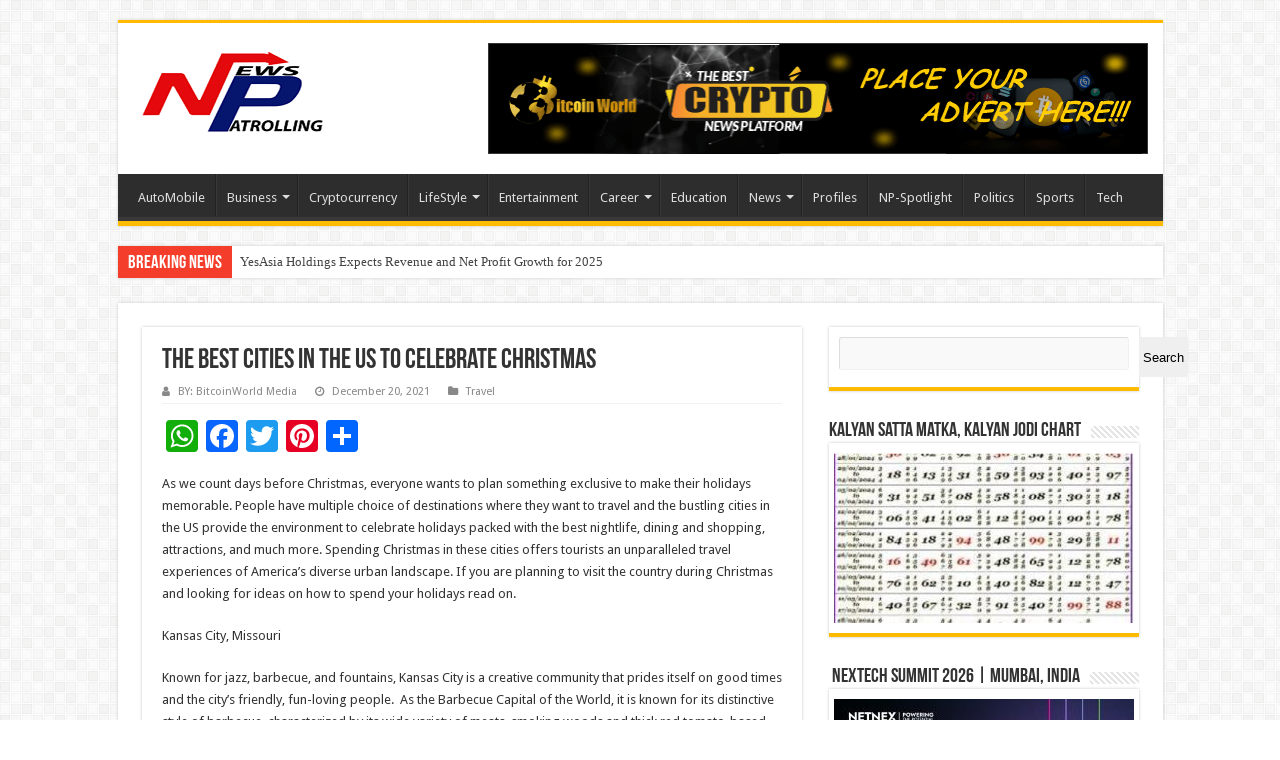

--- FILE ---
content_type: text/html; charset=UTF-8
request_url: https://newspatrolling.com/the-best-cities-in-the-us-to-celebrate-christmas/
body_size: 75694
content:
<!DOCTYPE html>
<html dir="ltr" lang="en-US" prefix="og: https://ogp.me/ns#" prefix="og: http://ogp.me/ns#">
<head>
<meta charset="UTF-8" />
<link rel="pingback" href="https://newspatrolling.com/xmlrpc.php" />
<title>The Best Cities in the US to Celebrate Christmas - Newspatrolling.com</title>
	<style>img:is([sizes="auto" i], [sizes^="auto," i]) { contain-intrinsic-size: 3000px 1500px }</style>
	
		<!-- All in One SEO 4.9.3 - aioseo.com -->
	<meta name="description" content="As we count days before Christmas, everyone wants to plan something exclusive to make their holidays memorable. People have multiple choice of destinations where they want to travel and the bustling cities in the US provide the environment to celebrate holidays packed with the best nightlife, dining and shopping, attractions, and much more. Spending Christmas" />
	<meta name="robots" content="max-image-preview:large" />
	<meta name="author" content="BY: BitcoinWorld Media"/>
	<link rel="canonical" href="https://newspatrolling.com/the-best-cities-in-the-us-to-celebrate-christmas/" />
	<meta name="generator" content="All in One SEO (AIOSEO) 4.9.3" />
		<meta property="og:locale" content="en_US" />
		<meta property="og:site_name" content="Newspatrolling.com - News cum Content Syndication Portal Online" />
		<meta property="og:type" content="article" />
		<meta property="og:title" content="The Best Cities in the US to Celebrate Christmas - Newspatrolling.com" />
		<meta property="og:description" content="As we count days before Christmas, everyone wants to plan something exclusive to make their holidays memorable. People have multiple choice of destinations where they want to travel and the bustling cities in the US provide the environment to celebrate holidays packed with the best nightlife, dining and shopping, attractions, and much more. Spending Christmas" />
		<meta property="og:url" content="https://newspatrolling.com/the-best-cities-in-the-us-to-celebrate-christmas/" />
		<meta property="article:published_time" content="2021-12-20T10:05:15+00:00" />
		<meta property="article:modified_time" content="2024-05-16T10:49:23+00:00" />
		<meta name="twitter:card" content="summary" />
		<meta name="twitter:title" content="The Best Cities in the US to Celebrate Christmas - Newspatrolling.com" />
		<meta name="twitter:description" content="As we count days before Christmas, everyone wants to plan something exclusive to make their holidays memorable. People have multiple choice of destinations where they want to travel and the bustling cities in the US provide the environment to celebrate holidays packed with the best nightlife, dining and shopping, attractions, and much more. Spending Christmas" />
		<script type="application/ld+json" class="aioseo-schema">
			{"@context":"https:\/\/schema.org","@graph":[{"@type":"BlogPosting","@id":"https:\/\/newspatrolling.com\/the-best-cities-in-the-us-to-celebrate-christmas\/#blogposting","name":"The Best Cities in the US to Celebrate Christmas - Newspatrolling.com","headline":"The Best Cities in the US to Celebrate Christmas","author":{"@id":"https:\/\/newspatrolling.com\/author\/mahender\/#author"},"publisher":{"@id":"https:\/\/newspatrolling.com\/#organization"},"image":{"@type":"ImageObject","url":"https:\/\/newspatrolling.com\/wp-content\/uploads\/2021\/12\/city-country-building.jpeg","width":445,"height":250},"datePublished":"2021-12-20T15:35:15+05:30","dateModified":"2024-05-16T16:19:23+05:30","inLanguage":"en-US","mainEntityOfPage":{"@id":"https:\/\/newspatrolling.com\/the-best-cities-in-the-us-to-celebrate-christmas\/#webpage"},"isPartOf":{"@id":"https:\/\/newspatrolling.com\/the-best-cities-in-the-us-to-celebrate-christmas\/#webpage"},"articleSection":"Travel"},{"@type":"BreadcrumbList","@id":"https:\/\/newspatrolling.com\/the-best-cities-in-the-us-to-celebrate-christmas\/#breadcrumblist","itemListElement":[{"@type":"ListItem","@id":"https:\/\/newspatrolling.com#listItem","position":1,"name":"Home","item":"https:\/\/newspatrolling.com","nextItem":{"@type":"ListItem","@id":"https:\/\/newspatrolling.com\/category\/lifestyle\/#listItem","name":"LifeStyle"}},{"@type":"ListItem","@id":"https:\/\/newspatrolling.com\/category\/lifestyle\/#listItem","position":2,"name":"LifeStyle","item":"https:\/\/newspatrolling.com\/category\/lifestyle\/","nextItem":{"@type":"ListItem","@id":"https:\/\/newspatrolling.com\/category\/lifestyle\/travel\/#listItem","name":"Travel"},"previousItem":{"@type":"ListItem","@id":"https:\/\/newspatrolling.com#listItem","name":"Home"}},{"@type":"ListItem","@id":"https:\/\/newspatrolling.com\/category\/lifestyle\/travel\/#listItem","position":3,"name":"Travel","item":"https:\/\/newspatrolling.com\/category\/lifestyle\/travel\/","nextItem":{"@type":"ListItem","@id":"https:\/\/newspatrolling.com\/the-best-cities-in-the-us-to-celebrate-christmas\/#listItem","name":"The Best Cities in the US to Celebrate Christmas"},"previousItem":{"@type":"ListItem","@id":"https:\/\/newspatrolling.com\/category\/lifestyle\/#listItem","name":"LifeStyle"}},{"@type":"ListItem","@id":"https:\/\/newspatrolling.com\/the-best-cities-in-the-us-to-celebrate-christmas\/#listItem","position":4,"name":"The Best Cities in the US to Celebrate Christmas","previousItem":{"@type":"ListItem","@id":"https:\/\/newspatrolling.com\/category\/lifestyle\/travel\/#listItem","name":"Travel"}}]},{"@type":"Organization","@id":"https:\/\/newspatrolling.com\/#organization","name":"Newspatrolling.com","description":"News cum Content Syndication Portal Online","url":"https:\/\/newspatrolling.com\/","logo":{"@type":"ImageObject","url":"https:\/\/newspatrolling.com\/wp-content\/uploads\/2021\/12\/newspatrolling-logo.png","@id":"https:\/\/newspatrolling.com\/the-best-cities-in-the-us-to-celebrate-christmas\/#organizationLogo","width":200,"height":99,"caption":"newspatrolling-logo"},"image":{"@id":"https:\/\/newspatrolling.com\/the-best-cities-in-the-us-to-celebrate-christmas\/#organizationLogo"}},{"@type":"Person","@id":"https:\/\/newspatrolling.com\/author\/mahender\/#author","url":"https:\/\/newspatrolling.com\/author\/mahender\/","name":"BY: BitcoinWorld Media","image":{"@type":"ImageObject","@id":"https:\/\/newspatrolling.com\/the-best-cities-in-the-us-to-celebrate-christmas\/#authorImage","url":"https:\/\/secure.gravatar.com\/avatar\/efac42a21e36e5ad97ca1a1a4b9f10dc459bef6527cd0b730a8c1c89d6b9b485?s=96&d=mm&r=g","width":96,"height":96,"caption":"BY: BitcoinWorld Media"}},{"@type":"WebPage","@id":"https:\/\/newspatrolling.com\/the-best-cities-in-the-us-to-celebrate-christmas\/#webpage","url":"https:\/\/newspatrolling.com\/the-best-cities-in-the-us-to-celebrate-christmas\/","name":"The Best Cities in the US to Celebrate Christmas - Newspatrolling.com","description":"As we count days before Christmas, everyone wants to plan something exclusive to make their holidays memorable. People have multiple choice of destinations where they want to travel and the bustling cities in the US provide the environment to celebrate holidays packed with the best nightlife, dining and shopping, attractions, and much more. Spending Christmas","inLanguage":"en-US","isPartOf":{"@id":"https:\/\/newspatrolling.com\/#website"},"breadcrumb":{"@id":"https:\/\/newspatrolling.com\/the-best-cities-in-the-us-to-celebrate-christmas\/#breadcrumblist"},"author":{"@id":"https:\/\/newspatrolling.com\/author\/mahender\/#author"},"creator":{"@id":"https:\/\/newspatrolling.com\/author\/mahender\/#author"},"image":{"@type":"ImageObject","url":"https:\/\/newspatrolling.com\/wp-content\/uploads\/2021\/12\/city-country-building.jpeg","@id":"https:\/\/newspatrolling.com\/the-best-cities-in-the-us-to-celebrate-christmas\/#mainImage","width":445,"height":250},"primaryImageOfPage":{"@id":"https:\/\/newspatrolling.com\/the-best-cities-in-the-us-to-celebrate-christmas\/#mainImage"},"datePublished":"2021-12-20T15:35:15+05:30","dateModified":"2024-05-16T16:19:23+05:30"},{"@type":"WebSite","@id":"https:\/\/newspatrolling.com\/#website","url":"https:\/\/newspatrolling.com\/","name":"Newspatrolling.com","description":"News cum Content Syndication Portal Online","inLanguage":"en-US","publisher":{"@id":"https:\/\/newspatrolling.com\/#organization"}}]}
		</script>
		<!-- All in One SEO -->

<link rel='dns-prefetch' href='//static.addtoany.com' />
<link rel='dns-prefetch' href='//fonts.googleapis.com' />
<link rel="alternate" type="application/rss+xml" title="Newspatrolling.com &raquo; Feed" href="https://newspatrolling.com/feed/" />
<link rel="alternate" type="application/rss+xml" title="Newspatrolling.com &raquo; Comments Feed" href="https://newspatrolling.com/comments/feed/" />
<script type="text/javascript">
/* <![CDATA[ */
window._wpemojiSettings = {"baseUrl":"https:\/\/s.w.org\/images\/core\/emoji\/15.1.0\/72x72\/","ext":".png","svgUrl":"https:\/\/s.w.org\/images\/core\/emoji\/15.1.0\/svg\/","svgExt":".svg","source":{"concatemoji":"https:\/\/newspatrolling.com\/wp-includes\/js\/wp-emoji-release.min.js"}};
/*! This file is auto-generated */
!function(i,n){var o,s,e;function c(e){try{var t={supportTests:e,timestamp:(new Date).valueOf()};sessionStorage.setItem(o,JSON.stringify(t))}catch(e){}}function p(e,t,n){e.clearRect(0,0,e.canvas.width,e.canvas.height),e.fillText(t,0,0);var t=new Uint32Array(e.getImageData(0,0,e.canvas.width,e.canvas.height).data),r=(e.clearRect(0,0,e.canvas.width,e.canvas.height),e.fillText(n,0,0),new Uint32Array(e.getImageData(0,0,e.canvas.width,e.canvas.height).data));return t.every(function(e,t){return e===r[t]})}function u(e,t,n){switch(t){case"flag":return n(e,"\ud83c\udff3\ufe0f\u200d\u26a7\ufe0f","\ud83c\udff3\ufe0f\u200b\u26a7\ufe0f")?!1:!n(e,"\ud83c\uddfa\ud83c\uddf3","\ud83c\uddfa\u200b\ud83c\uddf3")&&!n(e,"\ud83c\udff4\udb40\udc67\udb40\udc62\udb40\udc65\udb40\udc6e\udb40\udc67\udb40\udc7f","\ud83c\udff4\u200b\udb40\udc67\u200b\udb40\udc62\u200b\udb40\udc65\u200b\udb40\udc6e\u200b\udb40\udc67\u200b\udb40\udc7f");case"emoji":return!n(e,"\ud83d\udc26\u200d\ud83d\udd25","\ud83d\udc26\u200b\ud83d\udd25")}return!1}function f(e,t,n){var r="undefined"!=typeof WorkerGlobalScope&&self instanceof WorkerGlobalScope?new OffscreenCanvas(300,150):i.createElement("canvas"),a=r.getContext("2d",{willReadFrequently:!0}),o=(a.textBaseline="top",a.font="600 32px Arial",{});return e.forEach(function(e){o[e]=t(a,e,n)}),o}function t(e){var t=i.createElement("script");t.src=e,t.defer=!0,i.head.appendChild(t)}"undefined"!=typeof Promise&&(o="wpEmojiSettingsSupports",s=["flag","emoji"],n.supports={everything:!0,everythingExceptFlag:!0},e=new Promise(function(e){i.addEventListener("DOMContentLoaded",e,{once:!0})}),new Promise(function(t){var n=function(){try{var e=JSON.parse(sessionStorage.getItem(o));if("object"==typeof e&&"number"==typeof e.timestamp&&(new Date).valueOf()<e.timestamp+604800&&"object"==typeof e.supportTests)return e.supportTests}catch(e){}return null}();if(!n){if("undefined"!=typeof Worker&&"undefined"!=typeof OffscreenCanvas&&"undefined"!=typeof URL&&URL.createObjectURL&&"undefined"!=typeof Blob)try{var e="postMessage("+f.toString()+"("+[JSON.stringify(s),u.toString(),p.toString()].join(",")+"));",r=new Blob([e],{type:"text/javascript"}),a=new Worker(URL.createObjectURL(r),{name:"wpTestEmojiSupports"});return void(a.onmessage=function(e){c(n=e.data),a.terminate(),t(n)})}catch(e){}c(n=f(s,u,p))}t(n)}).then(function(e){for(var t in e)n.supports[t]=e[t],n.supports.everything=n.supports.everything&&n.supports[t],"flag"!==t&&(n.supports.everythingExceptFlag=n.supports.everythingExceptFlag&&n.supports[t]);n.supports.everythingExceptFlag=n.supports.everythingExceptFlag&&!n.supports.flag,n.DOMReady=!1,n.readyCallback=function(){n.DOMReady=!0}}).then(function(){return e}).then(function(){var e;n.supports.everything||(n.readyCallback(),(e=n.source||{}).concatemoji?t(e.concatemoji):e.wpemoji&&e.twemoji&&(t(e.twemoji),t(e.wpemoji)))}))}((window,document),window._wpemojiSettings);
/* ]]> */
</script>
<link rel='stylesheet' id='wpra-lightbox-css' href='https://newspatrolling.com/wp-content/plugins/wp-rss-aggregator/core/css/jquery-colorbox.css' type='text/css' media='all' />
<style id='wp-emoji-styles-inline-css' type='text/css'>

	img.wp-smiley, img.emoji {
		display: inline !important;
		border: none !important;
		box-shadow: none !important;
		height: 1em !important;
		width: 1em !important;
		margin: 0 0.07em !important;
		vertical-align: -0.1em !important;
		background: none !important;
		padding: 0 !important;
	}
</style>
<link rel='stylesheet' id='wp-block-library-css' href='https://newspatrolling.com/wp-includes/css/dist/block-library/style.min.css' type='text/css' media='all' />
<style id='classic-theme-styles-inline-css' type='text/css'>
/*! This file is auto-generated */
.wp-block-button__link{color:#fff;background-color:#32373c;border-radius:9999px;box-shadow:none;text-decoration:none;padding:calc(.667em + 2px) calc(1.333em + 2px);font-size:1.125em}.wp-block-file__button{background:#32373c;color:#fff;text-decoration:none}
</style>
<link rel='stylesheet' id='aioseo/css/src/vue/standalone/blocks/table-of-contents/global.scss-css' href='https://newspatrolling.com/wp-content/plugins/all-in-one-seo-pack/dist/Lite/assets/css/table-of-contents/global.e90f6d47.css' type='text/css' media='all' />
<link rel='stylesheet' id='wpra-displays-css' href='https://newspatrolling.com/wp-content/plugins/wp-rss-aggregator/core/css/displays.css' type='text/css' media='all' />
<style id='global-styles-inline-css' type='text/css'>
:root{--wp--preset--aspect-ratio--square: 1;--wp--preset--aspect-ratio--4-3: 4/3;--wp--preset--aspect-ratio--3-4: 3/4;--wp--preset--aspect-ratio--3-2: 3/2;--wp--preset--aspect-ratio--2-3: 2/3;--wp--preset--aspect-ratio--16-9: 16/9;--wp--preset--aspect-ratio--9-16: 9/16;--wp--preset--color--black: #000000;--wp--preset--color--cyan-bluish-gray: #abb8c3;--wp--preset--color--white: #ffffff;--wp--preset--color--pale-pink: #f78da7;--wp--preset--color--vivid-red: #cf2e2e;--wp--preset--color--luminous-vivid-orange: #ff6900;--wp--preset--color--luminous-vivid-amber: #fcb900;--wp--preset--color--light-green-cyan: #7bdcb5;--wp--preset--color--vivid-green-cyan: #00d084;--wp--preset--color--pale-cyan-blue: #8ed1fc;--wp--preset--color--vivid-cyan-blue: #0693e3;--wp--preset--color--vivid-purple: #9b51e0;--wp--preset--gradient--vivid-cyan-blue-to-vivid-purple: linear-gradient(135deg,rgba(6,147,227,1) 0%,rgb(155,81,224) 100%);--wp--preset--gradient--light-green-cyan-to-vivid-green-cyan: linear-gradient(135deg,rgb(122,220,180) 0%,rgb(0,208,130) 100%);--wp--preset--gradient--luminous-vivid-amber-to-luminous-vivid-orange: linear-gradient(135deg,rgba(252,185,0,1) 0%,rgba(255,105,0,1) 100%);--wp--preset--gradient--luminous-vivid-orange-to-vivid-red: linear-gradient(135deg,rgba(255,105,0,1) 0%,rgb(207,46,46) 100%);--wp--preset--gradient--very-light-gray-to-cyan-bluish-gray: linear-gradient(135deg,rgb(238,238,238) 0%,rgb(169,184,195) 100%);--wp--preset--gradient--cool-to-warm-spectrum: linear-gradient(135deg,rgb(74,234,220) 0%,rgb(151,120,209) 20%,rgb(207,42,186) 40%,rgb(238,44,130) 60%,rgb(251,105,98) 80%,rgb(254,248,76) 100%);--wp--preset--gradient--blush-light-purple: linear-gradient(135deg,rgb(255,206,236) 0%,rgb(152,150,240) 100%);--wp--preset--gradient--blush-bordeaux: linear-gradient(135deg,rgb(254,205,165) 0%,rgb(254,45,45) 50%,rgb(107,0,62) 100%);--wp--preset--gradient--luminous-dusk: linear-gradient(135deg,rgb(255,203,112) 0%,rgb(199,81,192) 50%,rgb(65,88,208) 100%);--wp--preset--gradient--pale-ocean: linear-gradient(135deg,rgb(255,245,203) 0%,rgb(182,227,212) 50%,rgb(51,167,181) 100%);--wp--preset--gradient--electric-grass: linear-gradient(135deg,rgb(202,248,128) 0%,rgb(113,206,126) 100%);--wp--preset--gradient--midnight: linear-gradient(135deg,rgb(2,3,129) 0%,rgb(40,116,252) 100%);--wp--preset--font-size--small: 13px;--wp--preset--font-size--medium: 20px;--wp--preset--font-size--large: 36px;--wp--preset--font-size--x-large: 42px;--wp--preset--spacing--20: 0.44rem;--wp--preset--spacing--30: 0.67rem;--wp--preset--spacing--40: 1rem;--wp--preset--spacing--50: 1.5rem;--wp--preset--spacing--60: 2.25rem;--wp--preset--spacing--70: 3.38rem;--wp--preset--spacing--80: 5.06rem;--wp--preset--shadow--natural: 6px 6px 9px rgba(0, 0, 0, 0.2);--wp--preset--shadow--deep: 12px 12px 50px rgba(0, 0, 0, 0.4);--wp--preset--shadow--sharp: 6px 6px 0px rgba(0, 0, 0, 0.2);--wp--preset--shadow--outlined: 6px 6px 0px -3px rgba(255, 255, 255, 1), 6px 6px rgba(0, 0, 0, 1);--wp--preset--shadow--crisp: 6px 6px 0px rgba(0, 0, 0, 1);}:where(.is-layout-flex){gap: 0.5em;}:where(.is-layout-grid){gap: 0.5em;}body .is-layout-flex{display: flex;}.is-layout-flex{flex-wrap: wrap;align-items: center;}.is-layout-flex > :is(*, div){margin: 0;}body .is-layout-grid{display: grid;}.is-layout-grid > :is(*, div){margin: 0;}:where(.wp-block-columns.is-layout-flex){gap: 2em;}:where(.wp-block-columns.is-layout-grid){gap: 2em;}:where(.wp-block-post-template.is-layout-flex){gap: 1.25em;}:where(.wp-block-post-template.is-layout-grid){gap: 1.25em;}.has-black-color{color: var(--wp--preset--color--black) !important;}.has-cyan-bluish-gray-color{color: var(--wp--preset--color--cyan-bluish-gray) !important;}.has-white-color{color: var(--wp--preset--color--white) !important;}.has-pale-pink-color{color: var(--wp--preset--color--pale-pink) !important;}.has-vivid-red-color{color: var(--wp--preset--color--vivid-red) !important;}.has-luminous-vivid-orange-color{color: var(--wp--preset--color--luminous-vivid-orange) !important;}.has-luminous-vivid-amber-color{color: var(--wp--preset--color--luminous-vivid-amber) !important;}.has-light-green-cyan-color{color: var(--wp--preset--color--light-green-cyan) !important;}.has-vivid-green-cyan-color{color: var(--wp--preset--color--vivid-green-cyan) !important;}.has-pale-cyan-blue-color{color: var(--wp--preset--color--pale-cyan-blue) !important;}.has-vivid-cyan-blue-color{color: var(--wp--preset--color--vivid-cyan-blue) !important;}.has-vivid-purple-color{color: var(--wp--preset--color--vivid-purple) !important;}.has-black-background-color{background-color: var(--wp--preset--color--black) !important;}.has-cyan-bluish-gray-background-color{background-color: var(--wp--preset--color--cyan-bluish-gray) !important;}.has-white-background-color{background-color: var(--wp--preset--color--white) !important;}.has-pale-pink-background-color{background-color: var(--wp--preset--color--pale-pink) !important;}.has-vivid-red-background-color{background-color: var(--wp--preset--color--vivid-red) !important;}.has-luminous-vivid-orange-background-color{background-color: var(--wp--preset--color--luminous-vivid-orange) !important;}.has-luminous-vivid-amber-background-color{background-color: var(--wp--preset--color--luminous-vivid-amber) !important;}.has-light-green-cyan-background-color{background-color: var(--wp--preset--color--light-green-cyan) !important;}.has-vivid-green-cyan-background-color{background-color: var(--wp--preset--color--vivid-green-cyan) !important;}.has-pale-cyan-blue-background-color{background-color: var(--wp--preset--color--pale-cyan-blue) !important;}.has-vivid-cyan-blue-background-color{background-color: var(--wp--preset--color--vivid-cyan-blue) !important;}.has-vivid-purple-background-color{background-color: var(--wp--preset--color--vivid-purple) !important;}.has-black-border-color{border-color: var(--wp--preset--color--black) !important;}.has-cyan-bluish-gray-border-color{border-color: var(--wp--preset--color--cyan-bluish-gray) !important;}.has-white-border-color{border-color: var(--wp--preset--color--white) !important;}.has-pale-pink-border-color{border-color: var(--wp--preset--color--pale-pink) !important;}.has-vivid-red-border-color{border-color: var(--wp--preset--color--vivid-red) !important;}.has-luminous-vivid-orange-border-color{border-color: var(--wp--preset--color--luminous-vivid-orange) !important;}.has-luminous-vivid-amber-border-color{border-color: var(--wp--preset--color--luminous-vivid-amber) !important;}.has-light-green-cyan-border-color{border-color: var(--wp--preset--color--light-green-cyan) !important;}.has-vivid-green-cyan-border-color{border-color: var(--wp--preset--color--vivid-green-cyan) !important;}.has-pale-cyan-blue-border-color{border-color: var(--wp--preset--color--pale-cyan-blue) !important;}.has-vivid-cyan-blue-border-color{border-color: var(--wp--preset--color--vivid-cyan-blue) !important;}.has-vivid-purple-border-color{border-color: var(--wp--preset--color--vivid-purple) !important;}.has-vivid-cyan-blue-to-vivid-purple-gradient-background{background: var(--wp--preset--gradient--vivid-cyan-blue-to-vivid-purple) !important;}.has-light-green-cyan-to-vivid-green-cyan-gradient-background{background: var(--wp--preset--gradient--light-green-cyan-to-vivid-green-cyan) !important;}.has-luminous-vivid-amber-to-luminous-vivid-orange-gradient-background{background: var(--wp--preset--gradient--luminous-vivid-amber-to-luminous-vivid-orange) !important;}.has-luminous-vivid-orange-to-vivid-red-gradient-background{background: var(--wp--preset--gradient--luminous-vivid-orange-to-vivid-red) !important;}.has-very-light-gray-to-cyan-bluish-gray-gradient-background{background: var(--wp--preset--gradient--very-light-gray-to-cyan-bluish-gray) !important;}.has-cool-to-warm-spectrum-gradient-background{background: var(--wp--preset--gradient--cool-to-warm-spectrum) !important;}.has-blush-light-purple-gradient-background{background: var(--wp--preset--gradient--blush-light-purple) !important;}.has-blush-bordeaux-gradient-background{background: var(--wp--preset--gradient--blush-bordeaux) !important;}.has-luminous-dusk-gradient-background{background: var(--wp--preset--gradient--luminous-dusk) !important;}.has-pale-ocean-gradient-background{background: var(--wp--preset--gradient--pale-ocean) !important;}.has-electric-grass-gradient-background{background: var(--wp--preset--gradient--electric-grass) !important;}.has-midnight-gradient-background{background: var(--wp--preset--gradient--midnight) !important;}.has-small-font-size{font-size: var(--wp--preset--font-size--small) !important;}.has-medium-font-size{font-size: var(--wp--preset--font-size--medium) !important;}.has-large-font-size{font-size: var(--wp--preset--font-size--large) !important;}.has-x-large-font-size{font-size: var(--wp--preset--font-size--x-large) !important;}
:where(.wp-block-post-template.is-layout-flex){gap: 1.25em;}:where(.wp-block-post-template.is-layout-grid){gap: 1.25em;}
:where(.wp-block-columns.is-layout-flex){gap: 2em;}:where(.wp-block-columns.is-layout-grid){gap: 2em;}
:root :where(.wp-block-pullquote){font-size: 1.5em;line-height: 1.6;}
</style>
<link rel='stylesheet' id='wp_automatic_gallery_style-css' href='https://newspatrolling.com/wp-content/plugins/wp-automatic/css/wp-automatic.css' type='text/css' media='all' />
<link rel='stylesheet' id='tie-style-css' href='https://newspatrolling.com/wp-content/themes/sahifa/style.css' type='text/css' media='all' />
<link rel='stylesheet' id='tie-ilightbox-skin-css' href='https://newspatrolling.com/wp-content/themes/sahifa/css/ilightbox/dark-skin/skin.css' type='text/css' media='all' />
<link rel='stylesheet' id='Droid+Sans-css' href='https://fonts.googleapis.com/css?family=Droid+Sans%3Aregular%2C700' type='text/css' media='all' />
<link rel='stylesheet' id='addtoany-css' href='https://newspatrolling.com/wp-content/plugins/add-to-any/addtoany.min.css' type='text/css' media='all' />
<script type="text/javascript" id="addtoany-core-js-before">
/* <![CDATA[ */
window.a2a_config=window.a2a_config||{};a2a_config.callbacks=[];a2a_config.overlays=[];a2a_config.templates={};
/* ]]> */
</script>
<script type="text/javascript" defer src="https://static.addtoany.com/menu/page.js" id="addtoany-core-js"></script>
<script type="text/javascript" src="https://newspatrolling.com/wp-includes/js/jquery/jquery.min.js" id="jquery-core-js"></script>
<script type="text/javascript" src="https://newspatrolling.com/wp-includes/js/jquery/jquery-migrate.min.js" id="jquery-migrate-js"></script>
<script type="text/javascript" defer src="https://newspatrolling.com/wp-content/plugins/add-to-any/addtoany.min.js" id="addtoany-jquery-js"></script>
<script type="text/javascript" src="https://newspatrolling.com/wp-content/plugins/wp-automatic/js/main-front.js" id="wp_automatic_gallery-js"></script>
<link rel="https://api.w.org/" href="https://newspatrolling.com/wp-json/" /><link rel="alternate" title="JSON" type="application/json" href="https://newspatrolling.com/wp-json/wp/v2/posts/3715" /><link rel="EditURI" type="application/rsd+xml" title="RSD" href="https://newspatrolling.com/xmlrpc.php?rsd" />
<meta name="generator" content="WordPress 6.8.1" />
<link rel='shortlink' href='https://newspatrolling.com/?p=3715' />
<link rel="alternate" title="oEmbed (JSON)" type="application/json+oembed" href="https://newspatrolling.com/wp-json/oembed/1.0/embed?url=https%3A%2F%2Fnewspatrolling.com%2Fthe-best-cities-in-the-us-to-celebrate-christmas%2F" />
<link rel="alternate" title="oEmbed (XML)" type="text/xml+oembed" href="https://newspatrolling.com/wp-json/oembed/1.0/embed?url=https%3A%2F%2Fnewspatrolling.com%2Fthe-best-cities-in-the-us-to-celebrate-christmas%2F&#038;format=xml" />
<!-- Google tag (gtag.js) -->
<script async src="https://www.googletagmanager.com/gtag/js?id=G-GF5678WMV6"></script>
<script>
  window.dataLayer = window.dataLayer || [];
  function gtag(){dataLayer.push(arguments);}
  gtag('js', new Date());

  gtag('config', 'G-GF5678WMV6');
</script><link rel="shortcut icon" href="https://www.newspatrolling.com/wp-content/uploads/2021/12/favicon-newspatrolling.png" title="Favicon" />
<!--[if IE]>
<script type="text/javascript">jQuery(document).ready(function (){ jQuery(".menu-item").has("ul").children("a").attr("aria-haspopup", "true");});</script>
<![endif]-->
<!--[if lt IE 9]>
<script src="https://newspatrolling.com/wp-content/themes/sahifa/js/html5.js"></script>
<script src="https://newspatrolling.com/wp-content/themes/sahifa/js/selectivizr-min.js"></script>
<![endif]-->
<!--[if IE 9]>
<link rel="stylesheet" type="text/css" media="all" href="https://newspatrolling.com/wp-content/themes/sahifa/css/ie9.css" />
<![endif]-->
<!--[if IE 8]>
<link rel="stylesheet" type="text/css" media="all" href="https://newspatrolling.com/wp-content/themes/sahifa/css/ie8.css" />
<![endif]-->
<!--[if IE 7]>
<link rel="stylesheet" type="text/css" media="all" href="https://newspatrolling.com/wp-content/themes/sahifa/css/ie7.css" />
<![endif]-->


<meta name="viewport" content="width=device-width, initial-scale=1.0" />

<!-- Google tag (gtag.js) -->
<script async src="https://www.googletagmanager.com/gtag/js?id=G-GF5678WMV6"></script>
<script>
  window.dataLayer = window.dataLayer || [];
  function gtag(){dataLayer.push(arguments);}
  gtag('js', new Date());

  gtag('config', 'G-GF5678WMV6');
</script>

<meta name='abe1797413' content='abe179741377a9c2940cc7fce77fbe3a'>


<style type="text/css" media="screen">

body{
	font-family: 'Droid Sans';
}

#main-nav,
.cat-box-content,
#sidebar .widget-container,
.post-listing,
#commentform {
	border-bottom-color: #ffbb01;
}

.search-block .search-button,
#topcontrol,
#main-nav ul li.current-menu-item a,
#main-nav ul li.current-menu-item a:hover,
#main-nav ul li.current_page_parent a,
#main-nav ul li.current_page_parent a:hover,
#main-nav ul li.current-menu-parent a,
#main-nav ul li.current-menu-parent a:hover,
#main-nav ul li.current-page-ancestor a,
#main-nav ul li.current-page-ancestor a:hover,
.pagination span.current,
.share-post span.share-text,
.flex-control-paging li a.flex-active,
.ei-slider-thumbs li.ei-slider-element,
.review-percentage .review-item span span,
.review-final-score,
.button,
a.button,
a.more-link,
#main-content input[type="submit"],
.form-submit #submit,
#login-form .login-button,
.widget-feedburner .feedburner-subscribe,
input[type="submit"],
#buddypress button,
#buddypress a.button,
#buddypress input[type=submit],
#buddypress input[type=reset],
#buddypress ul.button-nav li a,
#buddypress div.generic-button a,
#buddypress .comment-reply-link,
#buddypress div.item-list-tabs ul li a span,
#buddypress div.item-list-tabs ul li.selected a,
#buddypress div.item-list-tabs ul li.current a,
#buddypress #members-directory-form div.item-list-tabs ul li.selected span,
#members-list-options a.selected,
#groups-list-options a.selected,
body.dark-skin #buddypress div.item-list-tabs ul li a span,
body.dark-skin #buddypress div.item-list-tabs ul li.selected a,
body.dark-skin #buddypress div.item-list-tabs ul li.current a,
body.dark-skin #members-list-options a.selected,
body.dark-skin #groups-list-options a.selected,
.search-block-large .search-button,
#featured-posts .flex-next:hover,
#featured-posts .flex-prev:hover,
a.tie-cart span.shooping-count,
.woocommerce span.onsale,
.woocommerce-page span.onsale ,
.woocommerce .widget_price_filter .ui-slider .ui-slider-handle,
.woocommerce-page .widget_price_filter .ui-slider .ui-slider-handle,
#check-also-close,
a.post-slideshow-next,
a.post-slideshow-prev,
.widget_price_filter .ui-slider .ui-slider-handle,
.quantity .minus:hover,
.quantity .plus:hover,
.mejs-container .mejs-controls .mejs-time-rail .mejs-time-current,
#reading-position-indicator  {
	background-color:#ffbb01;
}

::-webkit-scrollbar-thumb{
	background-color:#ffbb01 !important;
}

#theme-footer,
#theme-header,
.top-nav ul li.current-menu-item:before,
#main-nav .menu-sub-content ,
#main-nav ul ul,
#check-also-box {
	border-top-color: #ffbb01;
}

.search-block:after {
	border-right-color:#ffbb01;
}

body.rtl .search-block:after {
	border-left-color:#ffbb01;
}

#main-nav ul > li.menu-item-has-children:hover > a:after,
#main-nav ul > li.mega-menu:hover > a:after {
	border-color:transparent transparent #ffbb01;
}

.widget.timeline-posts li a:hover,
.widget.timeline-posts li a:hover span.tie-date {
	color: #ffbb01;
}

.widget.timeline-posts li a:hover span.tie-date:before {
	background: #ffbb01;
	border-color: #ffbb01;
}

#order_review,
#order_review_heading {
	border-color: #ffbb01;
}


</style>

		<script type="text/javascript">
			/* <![CDATA[ */
				var sf_position = '0';
				var sf_templates = "<a href=\"{search_url_escaped}\">View All Results<\/a>";
				var sf_input = '.search-live';
				jQuery(document).ready(function(){
					jQuery(sf_input).ajaxyLiveSearch({"expand":false,"searchUrl":"https:\/\/newspatrolling.com\/?s=%s","text":"Search","delay":500,"iwidth":180,"width":315,"ajaxUrl":"https:\/\/newspatrolling.com\/wp-admin\/admin-ajax.php","rtl":0});
					jQuery(".live-search_ajaxy-selective-input").keyup(function() {
						var width = jQuery(this).val().length * 8;
						if(width < 50) {
							width = 50;
						}
						jQuery(this).width(width);
					});
					jQuery(".live-search_ajaxy-selective-search").click(function() {
						jQuery(this).find(".live-search_ajaxy-selective-input").focus();
					});
					jQuery(".live-search_ajaxy-selective-close").click(function() {
						jQuery(this).parent().remove();
					});
				});
			/* ]]> */
		</script>
		</head>
<body id="top" class="wp-singular post-template-default single single-post postid-3715 single-format-standard wp-theme-sahifa metaslider-plugin lazy-enabled">

<div class="wrapper-outer">

	<div class="background-cover"></div>

	<aside id="slide-out">

			<div class="search-mobile">
			<form method="get" id="searchform-mobile" action="https://newspatrolling.com/">
				<button class="search-button" type="submit" value="Search"><i class="fa fa-search"></i></button>
				<input type="text" id="s-mobile" name="s" title="Search" value="Search" onfocus="if (this.value == 'Search') {this.value = '';}" onblur="if (this.value == '') {this.value = 'Search';}"  />
			</form>
		</div><!-- .search-mobile /-->
	
			<div class="social-icons">
		<a class="ttip-none" title="Rss" href="https://newspatrolling.com/feed/" target="_blank"><i class="fa fa-rss"></i></a><a class="ttip-none" title="Facebook" href="https://www.facebook.com/newspatrolling" target="_blank"><i class="fa fa-facebook"></i></a><a class="ttip-none" title="Twitter" href="https://www.twitter.com/newspatrolling" target="_blank"><i class="fa fa-twitter"></i></a><a class="ttip-none" title="Youtube" href="https://www.youtube.com/c/NewsPatrolling" target="_blank"><i class="fa fa-youtube"></i></a><a class="ttip-none" title="instagram" href="https://www.instagram.com/newspatrolling" target="_blank"><i class="fa fa-instagram"></i></a>
			</div>

	
		<div id="mobile-menu" ></div>
	</aside><!-- #slide-out /-->

		<div id="wrapper" class="boxed">
		<div class="inner-wrapper">

		<header id="theme-header" class="theme-header">
			
		<div class="header-content">

					<a id="slide-out-open" class="slide-out-open" href="#"><span></span></a>
		
			<div class="logo">
			<h2>								<a title="Newspatrolling.com" href="https://newspatrolling.com/">
					<img src="https://www.newspatrolling.com/wp-content/uploads/2021/12/newspatrolling-logo.png" alt="Newspatrolling.com"  /><strong>Newspatrolling.com News cum Content Syndication Portal Online</strong>
				</a>
			</h2>			</div><!-- .logo /-->
			<div class="e3lan e3lan-top">
			<a href="https://bitcoinworld.co.in/contact/" title="" target="_blank"rel="nofollow">
				<img src="https://newspatrolling.com/wp-content/uploads/2025/08/New-Bitcoinworld-banner.png" alt="" />
			</a>
				</div>			<div class="clear"></div>

		</div>
													<nav id="main-nav">
				<div class="container">

				
					<div class="main-menu"><ul id="menu-primary-menu" class="menu"><li id="menu-item-239" class="menu-item menu-item-type-taxonomy menu-item-object-category menu-item-239"><a href="https://newspatrolling.com/category/automobile/">AutoMobile</a></li>
<li id="menu-item-240" class="menu-item menu-item-type-taxonomy menu-item-object-category menu-item-has-children menu-item-240"><a href="https://newspatrolling.com/category/business/">Business</a>
<ul class="sub-menu menu-sub-content">
	<li id="menu-item-261" class="menu-item menu-item-type-taxonomy menu-item-object-category menu-item-261"><a href="https://newspatrolling.com/category/business/business-news/">Business-News</a></li>
	<li id="menu-item-3151" class="menu-item menu-item-type-taxonomy menu-item-object-category menu-item-3151"><a href="https://newspatrolling.com/category/business/media-outreach/">Media OutReach</a></li>
</ul>
</li>
<li id="menu-item-140295" class="menu-item menu-item-type-taxonomy menu-item-object-category menu-item-140295"><a href="https://newspatrolling.com/category/business/cryptocurrency/">Cryptocurrency</a></li>
<li id="menu-item-246" class="menu-item menu-item-type-taxonomy menu-item-object-category current-post-ancestor menu-item-has-children menu-item-246"><a href="https://newspatrolling.com/category/lifestyle/">LifeStyle</a>
<ul class="sub-menu menu-sub-content">
	<li id="menu-item-247" class="menu-item menu-item-type-taxonomy menu-item-object-category menu-item-247"><a href="https://newspatrolling.com/category/lifestyle/fashion/">Fashion</a></li>
	<li id="menu-item-249" class="menu-item menu-item-type-taxonomy menu-item-object-category menu-item-249"><a href="https://newspatrolling.com/category/lifestyle/parenting/">Parenting</a></li>
	<li id="menu-item-248" class="menu-item menu-item-type-taxonomy menu-item-object-category menu-item-248"><a href="https://newspatrolling.com/category/lifestyle/health/">Health</a></li>
	<li id="menu-item-281" class="menu-item menu-item-type-taxonomy menu-item-object-category current-post-ancestor current-menu-parent current-post-parent menu-item-281"><a href="https://newspatrolling.com/category/lifestyle/travel/">Travel</a></li>
</ul>
</li>
<li id="menu-item-245" class="menu-item menu-item-type-taxonomy menu-item-object-category menu-item-245"><a href="https://newspatrolling.com/category/entertainment/">Entertainment</a></li>
<li id="menu-item-242" class="menu-item menu-item-type-taxonomy menu-item-object-category menu-item-has-children menu-item-242"><a href="https://newspatrolling.com/category/career/">Career</a>
<ul class="sub-menu menu-sub-content">
	<li id="menu-item-244" class="menu-item menu-item-type-taxonomy menu-item-object-category menu-item-244"><a href="https://newspatrolling.com/category/career/job/">Job</a></li>
</ul>
</li>
<li id="menu-item-243" class="menu-item menu-item-type-taxonomy menu-item-object-category menu-item-243"><a href="https://newspatrolling.com/category/eduction/">Education</a></li>
<li id="menu-item-250" class="menu-item menu-item-type-taxonomy menu-item-object-category menu-item-has-children menu-item-250"><a href="https://newspatrolling.com/category/news/">News</a>
<ul class="sub-menu menu-sub-content">
	<li id="menu-item-251" class="menu-item menu-item-type-taxonomy menu-item-object-category menu-item-251"><a href="https://newspatrolling.com/category/news/india/">India</a></li>
	<li id="menu-item-255" class="menu-item menu-item-type-taxonomy menu-item-object-category menu-item-255"><a href="https://newspatrolling.com/category/pr/">PR</a></li>
	<li id="menu-item-273" class="menu-item menu-item-type-taxonomy menu-item-object-category menu-item-273"><a href="https://newspatrolling.com/category/newz/">Newz</a></li>
</ul>
</li>
<li id="menu-item-280" class="menu-item menu-item-type-taxonomy menu-item-object-category menu-item-280"><a href="https://newspatrolling.com/category/profiles/">Profiles</a></li>
<li id="menu-item-253" class="menu-item menu-item-type-taxonomy menu-item-object-category menu-item-253"><a href="https://newspatrolling.com/category/np-spotlight/">NP-Spotlight</a></li>
<li id="menu-item-254" class="menu-item menu-item-type-taxonomy menu-item-object-category menu-item-254"><a href="https://newspatrolling.com/category/politics/">Politics</a></li>
<li id="menu-item-256" class="menu-item menu-item-type-taxonomy menu-item-object-category menu-item-256"><a href="https://newspatrolling.com/category/sports/">Sports</a></li>
<li id="menu-item-257" class="menu-item menu-item-type-taxonomy menu-item-object-category menu-item-257"><a href="https://newspatrolling.com/category/tech/">Tech</a></li>
</ul></div>					
					
				</div>
			</nav><!-- .main-nav /-->
					</header><!-- #header /-->

		
	<div class="clear"></div>
	<div id="breaking-news" class="breaking-news">
		<span class="breaking-news-title"><i class="fa fa-bolt"></i> <span>Breaking News</span></span>
		
					<ul>
					<li><a href="https://newspatrolling.com/yesasia-holdings-expects-revenue-and-net-profit-growth-for-2025/" title="YesAsia Holdings Expects Revenue and Net Profit Growth for 2025">YesAsia Holdings Expects Revenue and Net Profit Growth for 2025</a></li>
					<li><a href="https://newspatrolling.com/bpcl-strengthens-aviation-fuel-infrastructure-with-dedicated-atf-pipeline-for-hyderabad-airport/" title="BPCL Strengthens Aviation Fuel Infrastructure with Dedicated ATF Pipeline for Hyderabad Airport.">BPCL Strengthens Aviation Fuel Infrastructure with Dedicated ATF Pipeline for Hyderabad Airport.</a></li>
					<li><a href="https://newspatrolling.com/ctf-life-takes-the-lead-in-voluntary-esg-disclosure/" title="CTF Life Takes the Lead in Voluntary ESG Disclosure">CTF Life Takes the Lead in Voluntary ESG Disclosure</a></li>
					<li><a href="https://newspatrolling.com/easysmx-launches-s10-lite-the-top-budget-switch-2-controller-with-native-support-9-axis-precision/" title="EasySMX Launches S10 Lite: The Top Budget Switch 2 Controller with Native Support &#038; 9-Axis Precision">EasySMX Launches S10 Lite: The Top Budget Switch 2 Controller with Native Support &#038; 9-Axis Precision</a></li>
					<li><a href="https://newspatrolling.com/ujjivan-small-finance-bank-launches-ezy-to-offer-smarter-and-secure-digital-banking-for-retail-customers/" title="Ujjivan Small Finance Bank Launches EZY to Offer Smarter and Secure Digital Banking for Retail Customers">Ujjivan Small Finance Bank Launches EZY to Offer Smarter and Secure Digital Banking for Retail Customers</a></li>
					</ul>
					
		
		<script type="text/javascript">
			jQuery(document).ready(function(){
								jQuery('#breaking-news ul').innerFade({animationType: 'slide', speed: 3000 , timeout: 2000});
							});
					</script>
	</div> <!-- .breaking-news -->

	
	<div id="main-content" class="container">

	
	
	
	
	
	<div class="content">

		
		
		

		
		<article class="post-listing post-3715 post type-post status-publish format-standard has-post-thumbnail  category-travel" id="the-post">
			
			<div class="post-inner">

							<h1 class="name post-title entry-title"><span itemprop="name">The Best Cities in the US to Celebrate Christmas</span></h1>

						
<p class="post-meta">
		
	<span class="post-meta-author"><i class="fa fa-user"></i><a href="https://newspatrolling.com/author/mahender/" title="">BY: BitcoinWorld Media </a></span>
	
		
	<span class="tie-date"><i class="fa fa-clock-o"></i>December 20, 2021</span>	
	<span class="post-cats"><i class="fa fa-folder"></i><a href="https://newspatrolling.com/category/lifestyle/travel/" rel="category tag">Travel</a></span>
	
</p>
<div class="clear"></div>
			
				<div class="entry">
					
					
					<div class="addtoany_share_save_container addtoany_content addtoany_content_top"><div class="a2a_kit a2a_kit_size_32 addtoany_list" data-a2a-url="https://newspatrolling.com/the-best-cities-in-the-us-to-celebrate-christmas/" data-a2a-title="The Best Cities in the US to Celebrate Christmas"><a class="a2a_button_whatsapp" href="https://www.addtoany.com/add_to/whatsapp?linkurl=https%3A%2F%2Fnewspatrolling.com%2Fthe-best-cities-in-the-us-to-celebrate-christmas%2F&amp;linkname=The%20Best%20Cities%20in%20the%20US%20to%20Celebrate%20Christmas" title="WhatsApp" rel="nofollow noopener" target="_blank"></a><a class="a2a_button_facebook" href="https://www.addtoany.com/add_to/facebook?linkurl=https%3A%2F%2Fnewspatrolling.com%2Fthe-best-cities-in-the-us-to-celebrate-christmas%2F&amp;linkname=The%20Best%20Cities%20in%20the%20US%20to%20Celebrate%20Christmas" title="Facebook" rel="nofollow noopener" target="_blank"></a><a class="a2a_button_twitter" href="https://www.addtoany.com/add_to/twitter?linkurl=https%3A%2F%2Fnewspatrolling.com%2Fthe-best-cities-in-the-us-to-celebrate-christmas%2F&amp;linkname=The%20Best%20Cities%20in%20the%20US%20to%20Celebrate%20Christmas" title="Twitter" rel="nofollow noopener" target="_blank"></a><a class="a2a_button_pinterest" href="https://www.addtoany.com/add_to/pinterest?linkurl=https%3A%2F%2Fnewspatrolling.com%2Fthe-best-cities-in-the-us-to-celebrate-christmas%2F&amp;linkname=The%20Best%20Cities%20in%20the%20US%20to%20Celebrate%20Christmas" title="Pinterest" rel="nofollow noopener" target="_blank"></a><a class="a2a_dd addtoany_share_save addtoany_share" href="https://www.addtoany.com/share"></a></div></div><p>As we count days before Christmas, everyone wants to plan something exclusive to make their holidays memorable. People have multiple choice of destinations where they want to travel and the bustling cities in the US provide the environment to celebrate holidays packed with the best nightlife, dining and shopping, attractions, and much more. Spending Christmas in these cities offers tourists an unparalleled travel experiences of America’s diverse urban landscape. If you are planning to visit the country during Christmas and looking for ideas on how to spend your holidays read on.</p>
<p>Kansas City, Missouri</p>
<p>Known for jazz, barbecue, and fountains, Kansas City is a creative community that prides itself on good times and the city’s friendly, fun-loving people.  As the Barbecue Capital of the World, it is known for its distinctive style of barbecue, characterized by its wide variety of meats, smoking woods and thick red tomato-based sauce. So, for a gastronomic adventurer looking to spend Christmas with good food, Kansas City should definitely be on their list. The city offers more than 100 barbecue restaurants from legends like Gates and Bryant’s to smaller, local favorites. With more than 200 fountains, it is also known as the City of Fountains, boasting more fountains than any other city, except maybe Rome. In addition, Kansas City is rich in African American culture and history and is home to the Negro Leagues Baseball Museum, as well as the American Jazz Museum.</p>
<p>Austin, Texas</p>
<p>Austin makes for the perfect Christmas getaway filled with food, music, and the space to spend time with friends and family during the holidays. The city has seen a dramatic urban transformation in the past years in terms of population, business, global exposure, and more. So, spending Christmas in this city only opens the doors to a global palate that will make your holidays all the more memorable. The city’s Indie music scene, buzzing tech scene, pleasant climate, and constant inflow of cultural offerings make it a popular destination to visit. The cherry on top is the city’s culinary delights including tasty tacos and mouth-watering barbeques. When you visit, be sure to visit the city&#8217;s historic capitol building and enjoy a stroll along Lady Bird Lake.</p>
<p>Oklahoma City, Oklahoma</p>
<p>Oklahoma, in the heart of the country, is famous for its combination of “cowboy culture,” and other more modern attractions. As a result, Christmas in Oklahoma City is a distinct confluence of culture, urbanization, and celebration. One can see real cowboys and girls wrangling and riding at the Oklahoma City Fairgrounds. For a calmer experience, you can explore the state’s wild-west history at the National Cowboy &amp; Western Heritage Museum. Do not miss the Wheeler Ferris Wheel, one of the city&#8217;s newest additions. A historic Santa Monica Pier Ferris Wheel purchased on eBay in 2008 and then fully renovated, the Wheeler Wheel is operating at its new location in Downtown Oklahoma City. The Factory Obscura immersive art exhibit, created in partnership with more than 30 Oklahoma City-based artists, is another urban visit ideal for the Christmas holidays.</p>
<p>Baltimore, Maryland</p>
<p>Baltimore has been shedding its industrial past to focus on an infrastructure that is more suitable for the demands of the modern world. Prior to becoming a major manufacturing center, the city used to be the second leading entry point for immigrants into the United States. Following yet another transformation, today Baltimore ranks as one of the coolest cities on the East Coast. Visit Baltimore&#8217;s Inner Harbor for shopping and nightlife or enjoy a sailing excursion on the Chesapeake Bay. Baltimore is a must-see on any East Coast vacation, with an expanding cultural scene, lively neighborhoods, and rising culinary expertise. As a result, the city exhibits a tie of culture, modern technology, innovation, and celebratory components all under one roof. Christmas in Baltimore will be one for the memory for sure!</p>
<p>Louisville, Kentucky</p>
<p>History, southern hospitality, and metamorphosis come together to create modern-day Louisville. Although it is not the first choice for many tourists visiting the US especially for Christmas, Louisville emerges with its own essence and charm to make your time there an unforgettable affair. Surrounded by natural beauty, Louisville is Kentucky’s largest city, home to both the Kentucky Derby and its star resident, Muhammad Ali. Here, you can sip some of the world&#8217;s finest spirits along the Urban Bourbon Trail, visit landmarks honoring some of history’s greatest influencers and dine at award-winning restaurants – all on the same day. When you visit, make sure you check out the race’s venue at Churchill Downs and then make a trip to the Louisville Slugger Museum and Factory where they still produce the famous baseball bat. Your trip is not complete without a stop at one of the many distilleries in the city for bourbon tasting.</p>
<p>Detroit, Michigan</p>
<p>Detroit in Michigan over the Midwest is another top pick for one of the best urban or city destinations for Christmas. If you visit Detroit today, you could stay in a hotel that used to be a Firehouse named Foundation Hotel or go to a nightclub in a former factory. In fact, the development of Detroit&#8217;s waterfront has seen the biggest change. The Detroit RiverWalk, formerly a patchwork of private homes and industrial structures, has evolved into one of the city&#8217;s most popular public areas. Despite Detroit&#8217;s continuous modernization, places like the Henry Ford Museum and the Motown Museum continue to give visitors an experience of the city’s deep and rich history. Thus, the experience is one that stands out from any other Christmas holiday that you have spent.</p>
<div class="addtoany_share_save_container addtoany_content addtoany_content_bottom"><div class="a2a_kit a2a_kit_size_32 addtoany_list" data-a2a-url="https://newspatrolling.com/the-best-cities-in-the-us-to-celebrate-christmas/" data-a2a-title="The Best Cities in the US to Celebrate Christmas"><a class="a2a_button_whatsapp" href="https://www.addtoany.com/add_to/whatsapp?linkurl=https%3A%2F%2Fnewspatrolling.com%2Fthe-best-cities-in-the-us-to-celebrate-christmas%2F&amp;linkname=The%20Best%20Cities%20in%20the%20US%20to%20Celebrate%20Christmas" title="WhatsApp" rel="nofollow noopener" target="_blank"></a><a class="a2a_button_facebook" href="https://www.addtoany.com/add_to/facebook?linkurl=https%3A%2F%2Fnewspatrolling.com%2Fthe-best-cities-in-the-us-to-celebrate-christmas%2F&amp;linkname=The%20Best%20Cities%20in%20the%20US%20to%20Celebrate%20Christmas" title="Facebook" rel="nofollow noopener" target="_blank"></a><a class="a2a_button_twitter" href="https://www.addtoany.com/add_to/twitter?linkurl=https%3A%2F%2Fnewspatrolling.com%2Fthe-best-cities-in-the-us-to-celebrate-christmas%2F&amp;linkname=The%20Best%20Cities%20in%20the%20US%20to%20Celebrate%20Christmas" title="Twitter" rel="nofollow noopener" target="_blank"></a><a class="a2a_button_pinterest" href="https://www.addtoany.com/add_to/pinterest?linkurl=https%3A%2F%2Fnewspatrolling.com%2Fthe-best-cities-in-the-us-to-celebrate-christmas%2F&amp;linkname=The%20Best%20Cities%20in%20the%20US%20to%20Celebrate%20Christmas" title="Pinterest" rel="nofollow noopener" target="_blank"></a><a class="a2a_dd addtoany_share_save addtoany_share" href="https://www.addtoany.com/share"></a></div></div>					
									</div><!-- .entry /-->


				<div class="share-post">
	<span class="share-text">Share</span>

		<script>
	window.___gcfg = {lang: 'en-US'};
	(function(w, d, s) {
		function go(){
		var js, fjs = d.getElementsByTagName(s)[0], load = function(url, id) {
			if (d.getElementById(id)) {return;}
			js = d.createElement(s); js.src = url; js.id = id;
			fjs.parentNode.insertBefore(js, fjs);
		};
		load('//connect.facebook.net/en/all.js#xfbml=1', 'fbjssdk' );
		load('//platform.twitter.com/widgets.js', 			 'tweetjs' );
		}
		if (w.addEventListener) { w.addEventListener("load", go, false); }
		else if (w.attachEvent) { w.attachEvent("onload",go); }
	}(window, document, 'script'));
	</script>
	<ul class="normal-social">
						</ul>
		<div class="clear"></div>
</div> <!-- .share-post -->
				<div class="clear"></div>
			</div><!-- .post-inner -->

			<script type="application/ld+json" class="tie-schema-graph">{"@context":"http:\/\/schema.org","@type":"Article","dateCreated":"2021-12-20T15:35:15+05:30","datePublished":"2021-12-20T15:35:15+05:30","dateModified":"2024-05-16T16:19:23+05:30","headline":"The Best Cities in the US to Celebrate Christmas","name":"The Best Cities in the US to Celebrate Christmas","keywords":[],"url":"https:\/\/newspatrolling.com\/the-best-cities-in-the-us-to-celebrate-christmas\/","description":"As we count days before Christmas, everyone wants to plan something exclusive to make their holidays memorable. People have multiple choice of destinations where they want to travel and the bustling c","copyrightYear":"2021","publisher":{"@id":"#Publisher","@type":"Organization","name":"Newspatrolling.com","logo":{"@type":"ImageObject","url":"https:\/\/www.newspatrolling.com\/wp-content\/uploads\/2021\/12\/newspatrolling-logo.png"},"sameAs":["https:\/\/www.facebook.com\/newspatrolling","https:\/\/www.twitter.com\/newspatrolling","https:\/\/www.youtube.com\/c\/NewsPatrolling","https:\/\/www.instagram.com\/newspatrolling"]},"sourceOrganization":{"@id":"#Publisher"},"copyrightHolder":{"@id":"#Publisher"},"mainEntityOfPage":{"@type":"WebPage","@id":"https:\/\/newspatrolling.com\/the-best-cities-in-the-us-to-celebrate-christmas\/"},"author":{"@type":"Person","name":"BY: BitcoinWorld Media","url":"https:\/\/newspatrolling.com\/author\/mahender\/"},"articleSection":"Travel","articleBody":"As we count days before Christmas, everyone wants to plan something exclusive to make their holidays memorable. People have multiple choice of destinations where they want to travel and the bustling cities in the US provide the environment to celebrate holidays packed with the best nightlife, dining and shopping, attractions, and much more. Spending Christmas in these cities offers tourists an unparalleled travel experiences of America\u2019s diverse urban landscape. If you are planning to visit the country during Christmas and looking for ideas on how to spend your holidays read on.\r\n\r\nKansas City, Missouri\r\n\r\nKnown for jazz, barbecue, and fountains, Kansas City is a creative community that prides itself on good times and the city\u2019s friendly, fun-loving people.\u00a0 As the Barbecue Capital of the World, it is known for its distinctive style of barbecue, characterized by its wide variety of meats, smoking woods and thick red tomato-based sauce. So, for a gastronomic adventurer looking to spend Christmas with good food, Kansas City should definitely be on their list. The city offers more than 100 barbecue restaurants from legends like Gates and Bryant\u2019s to smaller, local favorites. With more than 200 fountains, it is also known as the City of Fountains, boasting more fountains than any other city, except maybe Rome. In addition, Kansas City is rich in African American culture and history and is home to the Negro Leagues Baseball Museum, as well as the American Jazz Museum.\r\n\r\nAustin, Texas\r\n\r\nAustin makes for the perfect Christmas getaway filled with food, music, and the space to spend time with friends and family during the holidays. The city has seen a dramatic urban transformation in the past years in terms of population, business, global exposure, and more. So, spending Christmas in this city only opens the doors to a global palate that will make your holidays all the more memorable. The city\u2019s Indie music scene, buzzing tech scene, pleasant climate, and constant inflow of cultural offerings make it a popular destination to visit. The cherry on top is the city\u2019s culinary delights including tasty tacos and mouth-watering barbeques. When you visit, be sure to visit the city's historic capitol building and enjoy a stroll along Lady Bird Lake.\r\n\r\nOklahoma City, Oklahoma\r\n\r\nOklahoma, in the heart of the country, is famous for its combination of \u201ccowboy culture,\u201d and other more modern attractions. As a result, Christmas in Oklahoma City is a distinct confluence of culture, urbanization, and celebration. One can see real cowboys and girls wrangling and riding at the Oklahoma City Fairgrounds. For a calmer experience, you can explore the state\u2019s wild-west history at the National Cowboy &amp; Western Heritage Museum. Do not miss the Wheeler Ferris Wheel, one of the city's newest additions. A historic Santa Monica Pier Ferris Wheel purchased on eBay in 2008 and then fully renovated, the Wheeler Wheel is operating at its new location in Downtown Oklahoma City. The Factory Obscura immersive art exhibit, created in partnership with more than 30 Oklahoma City-based artists, is another urban visit ideal for the Christmas holidays.\r\n\r\nBaltimore, Maryland\r\n\r\nBaltimore has been shedding its industrial past to focus on an infrastructure that is more suitable for the demands of the modern world. Prior to becoming a major manufacturing center, the city used to be the second leading entry point for immigrants into the United States. Following yet another transformation, today Baltimore ranks as one of the coolest cities on the East Coast. Visit Baltimore's Inner Harbor for shopping and nightlife or enjoy a sailing excursion on the Chesapeake Bay. Baltimore is a must-see on any East Coast vacation, with an expanding cultural scene, lively neighborhoods, and rising culinary expertise. As a result, the city exhibits a tie of culture, modern technology, innovation, and celebratory components all under one roof. Christmas in Baltimore will be one for the memory for sure!\r\n\r\nLouisville, Kentucky\r\n\r\nHistory, southern hospitality, and metamorphosis come together to create modern-day Louisville. Although it is not the first choice for many tourists visiting the US especially for Christmas, Louisville emerges with its own essence and charm to make your time there an unforgettable affair. Surrounded by natural beauty, Louisville is Kentucky\u2019s largest city, home to both the Kentucky Derby and its star resident, Muhammad Ali. Here, you can sip some of the world's finest spirits along the Urban Bourbon Trail, visit landmarks honoring some of history\u2019s greatest influencers and dine at award-winning restaurants \u2013 all on the same day. When you visit, make sure you check out the race\u2019s venue at Churchill Downs and then make a trip to the Louisville Slugger Museum and Factory where they still produce the famous baseball bat. Your trip is not complete without a stop at one of the many distilleries in the city for bourbon tasting.\r\n\r\nDetroit, Michigan\r\n\r\nDetroit in Michigan over the Midwest is another top pick for one of the best urban or city destinations for Christmas. If you visit Detroit today, you could stay in a hotel that used to be a Firehouse named Foundation Hotel or go to a nightclub in a former factory. In fact, the development of Detroit's waterfront has seen the biggest change. The Detroit RiverWalk, formerly a patchwork of private homes and industrial structures, has evolved into one of the city's most popular public areas. Despite Detroit's continuous modernization, places like the Henry Ford Museum and the Motown Museum continue to give visitors an experience of the city\u2019s deep and rich history. Thus, the experience is one that stands out from any other Christmas holiday that you have spent.","image":{"@type":"ImageObject","url":"https:\/\/newspatrolling.com\/wp-content\/uploads\/2021\/12\/city-country-building.jpeg","width":696,"height":250}}</script>
		</article><!-- .post-listing -->
		

		
		

				<div class="post-navigation">
			<div class="post-previous"><a href="https://newspatrolling.com/sixty-per-cent-metropolitan-male-between-7-to-35-age-group-are-at-higher-risk-of-refractive-error-disorder/" rel="prev"><span>Previous</span> Sixty per cent metropolitan male between 7 to 35 age group are at higher risk of Refractive Error Disorder</a></div>
			<div class="post-next"><a href="https://newspatrolling.com/noir-salon-punjabi-bagh-discloses-that-natural-makeup-look-with-just-5-makeup-products/" rel="next"><span>Next</span> Noir Salon Punjabi Bagh discloses that ‘natural makeup’ look with just 5 makeup products</a></div>
		</div><!-- .post-navigation -->
		
			<section id="related_posts">
		<div class="block-head">
			<h3>Related Articles</h3><div class="stripe-line"></div>
		</div>
		<div class="post-listing">
						<div class="related-item">
							
				<div class="post-thumbnail">
					<a href="https://newspatrolling.com/goa-records-strong-and-sustained-growth-in-tourist-arrivals-2025-provisional-figures-reflect-continued-momentum/">
						<img width="272" height="125" src="https://newspatrolling.com/wp-content/uploads/2023/09/travel-beach-goa-272x125.jpg" class="attachment-tie-medium size-tie-medium wp-post-image" alt="" decoding="async" />						<span class="fa overlay-icon"></span>
					</a>
				</div><!-- post-thumbnail /-->
							
				<h3><a href="https://newspatrolling.com/goa-records-strong-and-sustained-growth-in-tourist-arrivals-2025-provisional-figures-reflect-continued-momentum/" rel="bookmark">Goa Records Strong and Sustained Growth in Tourist Arrivals; 2025 Provisional Figures Reflect Continued Momentum</a></h3>
				<p class="post-meta"><span class="tie-date"><i class="fa fa-clock-o"></i>January 10, 2026</span></p>
			</div>
						<div class="related-item">
							
				<div class="post-thumbnail">
					<a href="https://newspatrolling.com/weekend-getaways-to-celebrate-new-year-in-style/">
						<img width="310" height="165" src="https://newspatrolling.com/wp-content/uploads/2025/02/travel-310x165.jpg" class="attachment-tie-medium size-tie-medium wp-post-image" alt="" decoding="async" fetchpriority="high" />						<span class="fa overlay-icon"></span>
					</a>
				</div><!-- post-thumbnail /-->
							
				<h3><a href="https://newspatrolling.com/weekend-getaways-to-celebrate-new-year-in-style/" rel="bookmark">Weekend Getaways to Celebrate New Year in Style</a></h3>
				<p class="post-meta"><span class="tie-date"><i class="fa fa-clock-o"></i>January 5, 2026</span></p>
			</div>
						<div class="related-item">
							
				<div class="post-thumbnail">
					<a href="https://newspatrolling.com/travel-dysmorphia/">
						<img width="310" height="165" src="https://newspatrolling.com/wp-content/uploads/2024/02/travel-airport-310x165.png" class="attachment-tie-medium size-tie-medium wp-post-image" alt="travel airport" decoding="async" />						<span class="fa overlay-icon"></span>
					</a>
				</div><!-- post-thumbnail /-->
							
				<h3><a href="https://newspatrolling.com/travel-dysmorphia/" rel="bookmark">Travel dysmorphia</a></h3>
				<p class="post-meta"><span class="tie-date"><i class="fa fa-clock-o"></i>December 30, 2025</span></p>
			</div>
						<div class="related-item">
							
				<div class="post-thumbnail">
					<a href="https://newspatrolling.com/kazakhstan-is-the-new-switzerland-for-young-indians-niyo-rewind-2025-report/">
						<img width="310" height="156" src="https://newspatrolling.com/wp-content/uploads/2024/05/survey-310x156.jpg" class="attachment-tie-medium size-tie-medium wp-post-image" alt="" decoding="async" loading="lazy" />						<span class="fa overlay-icon"></span>
					</a>
				</div><!-- post-thumbnail /-->
							
				<h3><a href="https://newspatrolling.com/kazakhstan-is-the-new-switzerland-for-young-indians-niyo-rewind-2025-report/" rel="bookmark">Kazakhstan Is the New Switzerland for Young Indians: Niyo Rewind 2025 Report</a></h3>
				<p class="post-meta"><span class="tie-date"><i class="fa fa-clock-o"></i>December 18, 2025</span></p>
			</div>
						<div class="related-item">
							
				<div class="post-thumbnail">
					<a href="https://newspatrolling.com/5-brands-making-lifestyle-travel-rewards-way-more-fun-than-they-need-to-be/">
						<img width="310" height="165" src="https://newspatrolling.com/wp-content/uploads/2024/02/travel-airport-310x165.png" class="attachment-tie-medium size-tie-medium wp-post-image" alt="travel airport" decoding="async" loading="lazy" />						<span class="fa overlay-icon"></span>
					</a>
				</div><!-- post-thumbnail /-->
							
				<h3><a href="https://newspatrolling.com/5-brands-making-lifestyle-travel-rewards-way-more-fun-than-they-need-to-be/" rel="bookmark">5 Brands Making Lifestyle &#038; Travel Rewards Way More Fun Than They Need To Be</a></h3>
				<p class="post-meta"><span class="tie-date"><i class="fa fa-clock-o"></i>December 12, 2025</span></p>
			</div>
						<div class="related-item">
							
				<div class="post-thumbnail">
					<a href="https://newspatrolling.com/holiday-season-high-prices-how-indias-workforce-is-still-making-travel-happen/">
						<img width="310" height="165" src="https://newspatrolling.com/wp-content/uploads/2025/10/travel-310x165.jpg" class="attachment-tie-medium size-tie-medium wp-post-image" alt="" decoding="async" loading="lazy" />						<span class="fa overlay-icon"></span>
					</a>
				</div><!-- post-thumbnail /-->
							
				<h3><a href="https://newspatrolling.com/holiday-season-high-prices-how-indias-workforce-is-still-making-travel-happen/" rel="bookmark">Holiday Season, High Prices: How India’s Workforce Is Still Making Travel Happen</a></h3>
				<p class="post-meta"><span class="tie-date"><i class="fa fa-clock-o"></i>December 10, 2025</span></p>
			</div>
						<div class="clear"></div>
		</div>
	</section>
	
			
	<section id="check-also-box" class="post-listing check-also-right">
		<a href="#" id="check-also-close"><i class="fa fa-close"></i></a>

		<div class="block-head">
			<h3>Check Also</h3>
		</div>

				<div class="check-also-post">
						
			<div class="post-thumbnail">
				<a href="https://newspatrolling.com/immerse-yourself-in-bhutans-timeless-traditions-and-natural-serenity/">
					<img width="310" height="165" src="https://newspatrolling.com/wp-content/uploads/2025/02/travel-310x165.jpg" class="attachment-tie-medium size-tie-medium wp-post-image" alt="" decoding="async" loading="lazy" />					<span class="fa overlay-icon"></span>
				</a>
			</div><!-- post-thumbnail /-->
						
			<h2 class="post-title"><a href="https://newspatrolling.com/immerse-yourself-in-bhutans-timeless-traditions-and-natural-serenity/" rel="bookmark">Immerse Yourself in Bhutan’s Timeless Traditions and Natural Serenity</a></h2>
			<p>From cooking momos and printing prayer flags to lighting butter lamps and soaking in hot &hellip;</p>
		</div>
			</section>
			
			
	
		
				
<div id="comments">


<div class="clear"></div>


</div><!-- #comments -->

	</div><!-- .content -->
<aside id="sidebar">
	<div class="theiaStickySidebar">
<div id="block-8" class="widget widget_block widget_search"><div class="widget-container"><form role="search" method="get" action="https://newspatrolling.com/" class="wp-block-search__button-outside wp-block-search__text-button wp-block-search"    ><label class="wp-block-search__label screen-reader-text" for="wp-block-search__input-1" >Search</label><div class="wp-block-search__inside-wrapper " ><input class="wp-block-search__input" id="wp-block-search__input-1" placeholder="" value="" type="search" name="s" required /><button aria-label="Search" class="wp-block-search__button wp-element-button" type="submit" >Search</button></div></form></div></div><!-- .widget /--><div id="ads300_250-widget-19" class="widget e3lan e3lan300_250-widget"><div class="widget-top"><h4>Kalyan Satta Matka, Kalyan Jodi Chart</h4><div class="stripe-line"></div></div>
						<div class="widget-container">		<div  class="e3lan-widget-content e3lan300-250">
								<div class="e3lan-cell">
				<a href="https://newspatrolling.com/what-is-kalyan-satta-matka-kalyan-jodi-chart-how-to-play/"  >					<img src="https://newspatrolling.com/wp-content/uploads/2025/09/kalyan-satta-matka.jpg" alt="" />
				</a>			</div>
				</div>
	</div></div><!-- .widget /--><div id="ads300_250-widget-21" class="widget e3lan e3lan300_250-widget"><div class="widget-top"><h4> NEXTECH SUMMIT 2026 | MUMBAI, INDIA</h4><div class="stripe-line"></div></div>
						<div class="widget-container">		<div  class="e3lan-widget-content e3lan300-250">
								<div class="e3lan-cell">
				<a href="https://zfrmz.in/DCpIabuOwa3UdoER4Mwy"  >					<img src="https://newspatrolling.com/wp-content/uploads/2025/12/next-tech-26.jpg" alt="" />
				</a>			</div>
				</div>
	</div></div><!-- .widget /--><div id="ads300_250-widget-15" class="widget e3lan e3lan300_250-widget"><div class="widget-top"><h4>Fintech Revolution Summit (FRS 2026)</h4><div class="stripe-line"></div></div>
						<div class="widget-container">		<div  class="e3lan-widget-content e3lan300-250">
								<div class="e3lan-cell">
				<a href="https://fintechrevolutionseries.com/philippines/"  >					<img src="https://newspatrolling.com/wp-content/uploads/2026/01/FRS-Philippines-1080X1080.jpg" alt="" />
				</a>			</div>
				</div>
	</div></div><!-- .widget /--><div id="text-html-widget-16" class="widget text-html"><div class="widget-top"><h4>Alumnium wire is available for jewellery making, Call @ 9999068126</h4><div class="stripe-line"></div></div>
						<div class="widget-container"><div ><a href="https://newspatrolling.com/which-is-best-bare-aluminium-wire-manufacturer-in-delhi/" rel="nofollow"><img src="https://newspatrolling.com/wp-content/uploads/2021/12/bansal-dhatu-udyog.jpg" alt="" /></a>
				</div><div class="clear"></div></div></div><!-- .widget /--><div id="ads300_250-widget-22" class="widget e3lan e3lan300_250-widget"><div class="widget-top"><h4>Digital Transformation Summit – India 2026</h4><div class="stripe-line"></div></div>
						<div class="widget-container">		<div  class="e3lan-widget-content e3lan300-250">
								<div class="e3lan-cell">
				<a href="https://digitransformationsummit.com/india/"  >					<img src="https://newspatrolling.com/wp-content/uploads/2026/01/News-Patrol.-Web-Banner.png" alt="" />
				</a>			</div>
				</div>
	</div></div><!-- .widget /--><div id="ads300_250-widget-23" class="widget e3lan e3lan300_250-widget"><div class="widget-top"><h4>25th Connected Banking Summit – Innovation &#038; Excellence Awards 2026</h4><div class="stripe-line"></div></div>
						<div class="widget-container">		<div  class="e3lan-widget-content e3lan300-250">
								<div class="e3lan-cell">
				<a href="https://connected-banking.com/summit/west-africa/"  >					<img src="https://newspatrolling.com/wp-content/uploads/2026/01/25th-Connected-Banking-Summit-%E2%80%93-Innovation-Excellence-Awards-2026.jpg" alt="" />
				</a>			</div>
				</div>
	</div></div><!-- .widget /--><div id="ads300_250-widget-24" class="widget e3lan e3lan300_250-widget"><div class="widget-top"><h4>EmergeTech 2026</h4><div class="stripe-line"></div></div>
						<div class="widget-container">		<div  class="e3lan-widget-content e3lan300-250">
								<div class="e3lan-cell">
				<a href="https://emergetech-themainstream.co.in/"  >					<img src="https://newspatrolling.com/wp-content/uploads/2026/01/emerge-tech-2026-jaipur.jpg" alt="" />
				</a>			</div>
				</div>
	</div></div><!-- .widget /--><div id="ads300_250-widget-25" class="widget e3lan e3lan300_250-widget"><div class="widget-top"><h4>EV Future Summit 2026</h4><div class="stripe-line"></div></div>
						<div class="widget-container">		<div  class="e3lan-widget-content e3lan300-250">
								<div class="e3lan-cell">
				<a href="https://bit.ly/4rfIjwq"  >					<img src="https://newspatrolling.com/wp-content/uploads/2026/01/ev-future-event-2026.jpg" alt="" />
				</a>			</div>
				</div>
	</div></div><!-- .widget /-->	</div><!-- .theiaStickySidebar /-->
</aside><!-- #sidebar /-->	<div class="clear"></div>
</div><!-- .container /-->

<footer id="theme-footer">
	<div id="footer-widget-area" class="footer-3c">

	
			<div id="footer-second" class="footer-widgets-box">
			<div id="custom_html-3" class="widget_text footer-widget widget_custom_html"><div class="footer-widget-top"><h4> </h4></div>
						<div class="footer-widget-container"><div class="textwidget custom-html-widget"> https://www.youtube.com/c/newspatrolling, Wire Manufacturers in Bawana , Best blog of india, Best Influencers of India , Breaking Indian  International political news india, big headlines of today, world live breaking entertainment, politics, lifestyle, fashion, health, technology, telecom, bloggers, fashion, automobiles news, celebrity actress gossips updates, poetery, shayari, gazals, new movie india today, headlines today, bollywood, Hollywood Current events, business news of india, economic news india, election latest news india, English News, Watch stunning, funny, business videos online,Social media campaigns, Blogger outreach. Laundry services in gurgaon matemeet.in. , <b>E: newspatrolling@gmail.com</b>   <a href="https://newspatrolling.com/chandrayaan-quotes-mission-details-purpose-aims-discoveries-and-achievement/">chandrayaan 3 quotes</a> </div></div></div><!-- .widget /--><div id="custom_html-2" class="widget_text footer-widget widget_custom_html"><div class="footer-widget-top"><h4> </h4></div>
						<div class="footer-widget-container"><div class="textwidget custom-html-widget"><a href="https://newspatrolling.com/about-us/">About us</a>       &nbsp; &nbsp; &nbsp; &nbsp; &nbsp; &nbsp; &nbsp; &nbsp;               <a href="https://newspatrolling.com/contact-us/">Contact Us</a></div></div></div><!-- .widget /-->		</div><!-- #second .widget-area -->
	

	
		
	</div><!-- #footer-widget-area -->
	<div class="clear"></div>
</footer><!-- .Footer /-->
				
<div class="clear"></div>
<div class="footer-bottom">
	<div class="container">
		<div class="alignright">
			Copyright © 2025, NewsPatrolling.com		</div>
				<div class="social-icons">
		<a class="ttip-none" title="Rss" href="https://newspatrolling.com/feed/" target="_blank"><i class="fa fa-rss"></i></a><a class="ttip-none" title="Facebook" href="https://www.facebook.com/newspatrolling" target="_blank"><i class="fa fa-facebook"></i></a><a class="ttip-none" title="Twitter" href="https://www.twitter.com/newspatrolling" target="_blank"><i class="fa fa-twitter"></i></a><a class="ttip-none" title="Youtube" href="https://www.youtube.com/c/NewsPatrolling" target="_blank"><i class="fa fa-youtube"></i></a><a class="ttip-none" title="instagram" href="https://www.instagram.com/newspatrolling" target="_blank"><i class="fa fa-instagram"></i></a>
			</div>

		
		<div class="alignleft">
					</div>
		<div class="clear"></div>
	</div><!-- .Container -->
</div><!-- .Footer bottom -->

</div><!-- .inner-Wrapper -->
</div><!-- #Wrapper -->
</div><!-- .Wrapper-outer -->
	<div id="topcontrol" class="fa fa-angle-up" title="Scroll To Top"></div>
<div id="fb-root"></div>
<script type="speculationrules">
{"prefetch":[{"source":"document","where":{"and":[{"href_matches":"\/*"},{"not":{"href_matches":["\/wp-*.php","\/wp-admin\/*","\/wp-content\/uploads\/*","\/wp-content\/*","\/wp-content\/plugins\/*","\/wp-content\/themes\/sahifa\/*","\/*\\?(.+)"]}},{"not":{"selector_matches":"a[rel~=\"nofollow\"]"}},{"not":{"selector_matches":".no-prefetch, .no-prefetch a"}}]},"eagerness":"conservative"}]}
</script>
<script type="text/javascript" id="tie-scripts-js-extra">
/* <![CDATA[ */
var tie = {"mobile_menu_active":"true","mobile_menu_top":"","lightbox_all":"true","lightbox_gallery":"true","woocommerce_lightbox":"","lightbox_skin":"dark","lightbox_thumb":"vertical","lightbox_arrows":"","sticky_sidebar":"1","is_singular":"1","reading_indicator":"","lang_no_results":"No Results","lang_results_found":"Results Found"};
/* ]]> */
</script>
<script type="text/javascript" src="https://newspatrolling.com/wp-content/themes/sahifa/js/tie-scripts.js" id="tie-scripts-js"></script>
<script type="text/javascript" src="https://newspatrolling.com/wp-content/themes/sahifa/js/ilightbox.packed.js" id="tie-ilightbox-js"></script>
<script type="text/javascript" src="https://newspatrolling.com/wp-content/themes/sahifa/js/search.js" id="tie-search-js"></script>
<div class="8008" style="position:absolute; left:-9999px;">
<p><a href="https://dqa.nou.edu.ng/" rel="dofollow">toto slot</a></p>
</div>
</body>
</html>